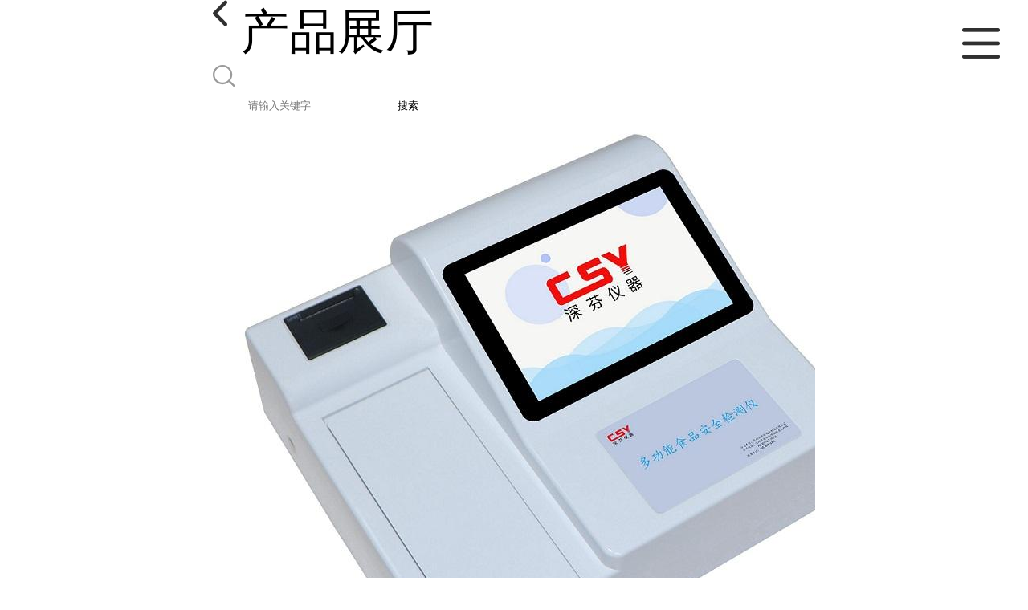

--- FILE ---
content_type: text/html; charset=utf-8
request_url: http://m.csy68.com/products/show27547057.html
body_size: 5080
content:

<!DOCTYPE html>
<html lang="en">
<head>
    <meta charset="UTF-8">
    <meta name="viewport" content="width=device-width, initial-scale=1.0, minimum-scale=1.0, maximum-scale=1.0, user-scalable=no">
    <meta name="apple-mobile-web-app-title">
    <meta name="apple-mobile-web-app-capable" content="yes">
    <meta name="apple-mobile-web-app-status-bar-style" content="black-translucent">
<meta http-equiv="Content-Type" content="text/html; charset=UTF-8">
<script type="text/javascript" src="/wap/mb/inc/all.js"></script>
<link href="/wap/mb/inc/allover.css" rel="stylesheet" type="text/css" />	<link rel="canonical" href="m.csy68.com/products/show27547057.html">
	<link rel="stylesheet" type="text/css" href="/wap/mb/publicCss/swiper-bundle.min.css"/>
<link rel="stylesheet" href="/wap/mb/publicCss/style.css?v=2">
<link rel="stylesheet" href="/wap/mb/publicCss/sharing.css">
<link rel="stylesheet" href="/wap/mb/publicCss/top.css">
<script src="/wap/mb/publicJs/jquery-1.8.2.min.js"></script>
<script src="/wap/mb/publicJs/custom.js" type="text/javascript" charset="utf-8"></script><title>油脂过氧化值快速分析仪-深圳市芬析仪器制造有限公司</title>
<meta http-equiv="keywords" content="油脂过氧化值快速分析仪">
<meta http-equiv="description" content="过氧化值测定仪CSY-SGA8油脂过氧化值快速分析仪能够快速检测食用油（豆油、芝麻油、花生油、玉米油等）以及食品类中的过氧化值含量；适用于植物油（豆油、芝麻油、花生油、玉米油等）品质的鉴别检验，符合《GB/T5009.37—2003 食用植物油卫生标准的分析方法、...">


<script>
    if(true){
        var curl = window.location.href;
        var defurl = "http://m.csy68.com";
        if(curl.indexOf(defurl)<0){
            if (defurl.indexOf("http://")==0){
                curl = curl.replace(defurl.replace("http:","https:"),defurl);
            }else{
                curl = curl.replace(defurl.replace("https:","http:"),defurl);
            }
            window.location.href = curl;
        }
    }
</script>
   
</head>
<body>


<div class="top_bg">
    <div class="top_t_t_mer">
        <div class="top_t_t">
            <a href="javascript:history.go(-1);" class="back_l">

                <img src="/wap/mb/images/blank_lf.png">

            </a>
            <span>产品展厅</span>
			<div class="top_ser_rt">
              <div onClick="showmenu()" class="top_menu">
                <em>&nbsp;</em>
              </div>
           </div>
        </div><!--top_t_t-->
    </div>

    <div class="top_search_box_bg top_search_pro_bg">
        <div class="top_search_box">
            <div class="top_search">
                <form class='form_productSearch' id="form_productSearch" method="post" onsubmit="return searchProduct();" >
                    <img src="/wap/mb/images/y_search.png" class="to_sea_icon">
                    <input  name="keys" id="product_sokey"  type="text" placeholder="请输入关键字">
                    <button id="search" type="button" onclick="searchProduct()">搜索</button>
                </form>
<script src="/web/mb/publicJs/common.js"></script>
<script type="text/javascript">
    function searchProduct() {
        var keys = $("#product_sokey").val();       // 搜索的关键词
        if(keys==""||keys.indexOf("<script")>=0||keys.indexOf("alert(")>=0){
            $("#product_sokey").val("");
            tusi("请输入您要搜索的关键词");
            return false;
        }
        if (22768 > 0){
            location.href = "/products/list-catid-22768_-keys-"+URLEncode(keys)+"_--p1.html";
        }else {
            location.href = "/products/list-keys-"+URLEncode(keys)+"_--p1.html";
        }
        return false;
    }
</script>
            </div>
        </div>
    </div>

  <dl class="menu on" >
        <dd><a
                href="/"  >公司首页</a></dd>
        <dd><a
                href="/about.html"  >公司介绍</a></dd>
        <dd><a
                href="/news/list--p1.html"  >公司动态</a></dd>
        <dd><a
            class="active"
                href="/products/list--p1.html"  >产品展厅</a></dd>
        <dd><a
                href="/honors/list--p1.html"  >证书荣誉</a></dd>
        <dd><a
                href="/contact.html"  >联系方式</a></dd>
        <dd><a
                href="/feedback.html"  >在线留言</a></dd>

    </dl>
</div>


<section class="index_pro_content">

	<div class="swiper-container">
	    <div class="swiper-wrapper">

			<div class="swiper-slide pplayer" style="display: none"><div class="prism-player" id="player-con" style="margin: 0px auto;"></div></div>
			<div class="swiper-slide"><img src="https://imgcn6.guidechem.com/img/product/2023/3/9/254920084302099.jpg" ></div>
			<div class="swiper-slide"><img src="https://imgcn4.guidechem.com/img/product/2020/8/13/254920142700174.png" ></div>
			<div class="swiper-slide"><img src="https://imgcn4.guidechem.com/img/product/2020/8/13/254920144904991.png" ></div>
			<div class="swiper-slide"><img src="https://imgcn4.guidechem.com/img/product/2020/8/13/254920143203401.png" ></div>
			<div class="swiper-slide"><img src="https://imgcn4.guidechem.com/img/product/2020/8/13/254920142701151.png" ></div>
	    </div>
	    <!-- Add Pagination -->
	    <div class="swiper-pagination"></div>
	    <!-- Add Arrows -->
	</div>
	<div class="breadr">
		<a href="/">首页</a>&nbsp;&gt;&nbsp;<span> <a href="/products/list--p1.html">产品展厅</a></span>
		&nbsp;&gt;&nbsp;<span> <a href="/products/list-catid-22768_--p1.html">食品安全检测仪</a></span>
		> 油脂过氧化值快速分析仪

	</div>
	<div class="cp_bt_titl">
		<h2> 油脂过氧化值快速分析仪</h2>
		<em>2023-03-20</em>
	</div>	
	<div class="crl"></div>
	<div class="xq_pints"><span>产品详情</span> </div>
	<div class="cp_listx">
		
		<ul>
			<li><em>产品名称</em><span>油脂过氧化值快速分析仪
				<a class="ck_btn" href="">查看相似产品 &nbsp;&gt; </a></span></li>
			<li><em>简介</em>
				<span class="texts">
					      <span style="font-size:18px;font-family:SimSun;"><strong><strong><strong><strong><strong><strong><strong><strong>过氧化值</strong></strong></strong></strong></strong>测定仪</strong></strong></strong>CSY-SGA8<strong>油脂过氧化值快速分析仪</strong>能够快速检测食用油（豆油、芝麻油、花生油、玉米油等）以及食品类中的过氧化值含量；适用于植物油（豆油、芝麻油、花生油、玉米油等）品质的鉴别检验，符合《GB/T5009.37—2003 食用植物油卫生标准的分析方法、GB/T 5009.56-2003 《糕点卫生标准的分析方法》；</span><br />  <img src="https://imgcn5.guidechem.com/img/product/2021/8/11/254920203604660.png" /><br />  <span style="font-size:18px;font-family:SimSun;"><strong><strong><strong><strong><strong><strong><strong><strong><strong><strong><strong>过氧化值快速<strong><strong>分析仪</strong></strong></strong><strong><strong><strong><strong><strong><strong><strong></strong></strong></strong></strong></strong></strong></strong></strong><strong><strong><strong><strong><strong><strong><strong></strong></strong></strong></strong></strong></strong></strong></strong><strong><strong><strong><strong><strong><strong><strong></strong></strong></strong></strong></strong></strong></strong></strong><strong><strong><strong><strong><strong><strong><strong></strong></strong></strong></strong></strong></strong></strong></strong><strong><strong><strong><strong><strong><strong><strong></strong></strong></strong></strong></strong></strong></strong></strong><strong><strong><strong><strong><strong><strong><strong></strong></strong></strong></strong></strong></strong></strong></strong><strong><strong><strong><strong><strong><strong><strong></strong></strong></strong></strong></strong></strong></strong></strong><strong><strong><strong><strong><strong></strong></strong></strong></strong></strong></strong><strong><strong><strong><strong><strong></strong></strong></strong></strong></strong></strong><strong><strong><strong><strong><strong><strong></strong></strong></strong></strong></strong></strong></strong>功能介绍：</span><br />  <span style="font-size:18px;font-family:SimSun;">1、屏幕尺寸：7英寸液晶触控屏；</span><br />  <span style="font-size:18px;font-family:SimSun;">2、操作系统：Android 9.0系统；</span><br />  <span style="font-size:18px;font-family:SimSun;">3、运存：2G运行+16G储存（内存支持扩展128G）；</span><br />  <span style="font-size:18px;font-family:SimSun;">4、智能检测：对照和样品同时或独立检测，样品兼容单通道或多通道同时检测；</span><br />  <span style="font-size:18px;font-family:SimSun;">5、检测信息：吸光度、透射比、检测结果、结果判断、判断依据、检测时间等信息；</span><br />  <span style="font-size:18px;font-family:SimSun;">6、样品信息：检测通道可独立设置样品信息（样品名称、样品来源单位名称、地址、负责人）检测人员信息（检测单位、检验人员）等；</span><br />  <span style="font-size:18px;font-family:SimSun;">7、智能检测：对照与样品可同时检测或独立检测，样品单通道或者多通道同时检测；</span><br />  <span style="font-size:18px;font-family:SimSun;">8、数据分析：内置分析监测统计，可根据样品名称、样品来源、进行数据分析统计，可选择开始时间和结束时间，对某时期样品检测合格率进行食品安全问题预估、预警，并通过圆饼图、柱形图、折线图型式直观显示分析统计数据；</span><br />  <span style="font-size:18px;font-family:SimSun;">9、数据导出：检测结果自动生成为excel和TXT两种表格，支持拷贝到U盘；</span><br />  <span style="font-size:18px;font-family:SimSun;">10、项目更新：支持检测项目及系统远程更新，新版本自动更新；</span><br />  <span style="font-size:18px;font-family:SimSun;">11、通讯接口：配备RS-232接口和USB口、无线Wifi、以太网接口；</span><br />  <span style="font-size:18px;font-family:SimSun;">12、数据上传：网口、wifi进行数据传输及对接各地监管平台；</span><br />  <span style="font-size:18px;font-family:SimSun;">13、打印功能：内置58mm热敏打印机，检测结果可设置单页打印及多页打印选择，（标准打印、合并打印、精简打印）3种打印模式可选，打印信息包括名样品信息、用户信息、检测信息等；</span><br />  <span style="font-size:18px;font-family:SimSun;">14、通道模块：独立检测单元，每单元均由一组光源系统，一个样品仓，一组检测系统构成。</span><br />  <span style="font-size:18px;font-family:SimSun;">15、参数设置：用户信息设置（可设置检测单位名称、单位地址（三级联动）、联系电话、责任人、审核员）可多账户设置，样品来源设置（样品来源、来源地址、责任人、信用代码、）新增样本设置（样品种类、所属种类）；</span><br />  <span style="font-size:18px;font-family:SimSun;">16、数据传输：可实现省、市、县等各级食品安全监控系统的数据传输；</span><br />  <br />  <span style="font-size:18px;font-family:SimSun;">以上是CSY系列<strong><strong><strong><strong><strong><strong><strong><strong><strong>过氧化值</strong></strong></strong></strong></strong>快速<strong><strong><strong><strong><strong><strong><strong><strong><strong><strong><strong><strong><strong><strong><strong><strong><strong><strong><strong><strong><strong><strong>分析仪</strong></strong></strong></strong></strong></strong></strong></strong></strong></strong></strong></strong></strong></strong></strong></strong></strong></strong></strong></strong></strong></strong></strong></strong><strong><strong><strong><strong><strong><strong><strong><strong></strong></strong></strong></strong></strong></strong></strong></strong></strong><strong><strong><strong><strong><strong><strong></strong></strong></strong></strong></strong></strong><strong></strong></strong>的产品信息，如果您想了解更多有关于CSY系列<strong><strong><strong><strong><strong><strong><strong><strong><strong><strong><strong>油脂过氧化值快速<strong><strong>分析仪</strong></strong></strong><strong><strong><strong><strong><strong><strong><strong></strong></strong></strong></strong></strong></strong></strong></strong><strong><strong><strong><strong><strong><strong><strong></strong></strong></strong></strong></strong></strong></strong></strong><strong><strong><strong><strong><strong><strong><strong></strong></strong></strong></strong></strong></strong></strong></strong><strong><strong><strong><strong><strong><strong><strong></strong></strong></strong></strong></strong></strong></strong></strong><strong><strong><strong><strong><strong><strong><strong></strong></strong></strong></strong></strong></strong></strong></strong></strong></strong></strong></strong></strong>产品资料；请与我公司人员进行沟通咨询。</span><br />
					<a class="more" href="javascript:;">...</a></span>
				
			</li>
		</ul>
	</div>
	<div class="crl"></div>
	<div class="xq_pints"><span>联系我们</span> </div>
	<div class="contact_us">
		<h4>深圳市芬析仪器制造有限公司</h4>
		<ul>
			<li><em>联系人</em> <i>王壹飞</i> </li>
			<li><em>联系手机</em><a href="tel:18925209261">18925209261</a></li>
			<li><em>联系电话</em><a href="tel:18925209261">18925209261</a></li>
			<li><em>所在地址</em><i>深圳市龙华区观澜街道新澜社区观光路1301-8号101一二三层</i> </li>
		</ul>
	</div>
	
	
	
	<div class="crl"></div>
	<div class="xq_pints"><span>推荐产品</span> </div>
	<div class="index_xq_items">
    	<ul class="sy_pic_box">

            <li class="pic">
                <a href="/products/show24054467.html">
                    <div class="picbox_w3_h2"><img src="https://imgcn4.guidechem.com/simg/product/2020/7/24/254920100000534.jpg" alt=""></div>
                    <span>调味品黄曲霉毒素荧光定量快检仪</span>
                </a>
            </li>

            <li class="pic">
                <a href="/products/show22931430.html">
                    <div class="picbox_w3_h2"><img src="https://imgcn4.guidechem.com/simg/product/2020/7/24/254920100000534.jpg" alt=""></div>
                    <span>粮油黄曲霉毒素快速检测仪</span>
                </a>
            </li>

            <li class="pic">
                <a href="/products/show15001970.html">
                    <div class="picbox_w3_h2"><img src="https://imgcn4.guidechem.com/simg/product/2020/12/8/254920103802676.jpg" alt=""></div>
                    <span>农药残留快速检测仪</span>
                </a>
            </li>

            <li class="pic">
                <a href="/products/show25235961.html">
                    <div class="picbox_w3_h2"><img src="https://imgcn5.guidechem.com/simg/product/2021/11/26/254920084901636.jpg" alt=""></div>
                    <span>承诺达标合格证农药残留检验一体机</span>
                </a>
            </li>


       
    	</ul>
	</div>
	
	
	
    <div class="crl"></div>
	
 

</section>



<div class="fot_line">&nbsp;</div>
<div class="fot_fxr">
	<ul>
		<li>
			<a href="/feedback.html"> <img src="/wap/mb/images/mess_icon.png"/> <span>在线留言</span> </a>

			<a href="tel:18925209261"><img src="/wap/mb/images/tel_icon.png"/> <span>拨打电话</span></a>
		</li>
	</ul>
</div>
<script src="/wap/mb/publicJs/swiper-bundle.min.js" type="text/javascript" charset="utf-8"></script>
<script>showSwiper(0);</script>
<script>
    function showSwiper(obj) {
        if(obj==1){
            $(".pplayer").show();
        }
        var swiper = new Swiper('.swiper-container', {
            speed:500,
            auto:60000,
            continuous: true,
            // loop: true,
            autoplay:true,
            pagination: {
                el: '.swiper-pagination',
                type: 'fraction',
            },

        });
    }
    
     $(function(){
            //实际高度
            var infoHeight = $(".texts").height();
            // alert(infoHeight)
            //默认高度
            var defHeight = 114;
            // 如果高度超出
            if (infoHeight > defHeight) {
                // 给p设置默认高度,隐藏超出部分
                $('.texts').css('height', defHeight + 'px');
                //加按钮
                $(".more").append('查看全文&nbsp;&gt;');
 
                // 点击按钮
                $(".more").click(function() {
                    var curHeight = $('.texts').height();
                    if (curHeight == defHeight) {
                        $(".texts").height("auto");
                        $(this).html(' 收起全文&nbsp;&gt;')
                    } else{
                        $('.texts').height(defHeight);
                        $(this).html('...查看全文&nbsp;&gt;');
                    };
                });
            } 
        })


  </script>
</body>
</html>